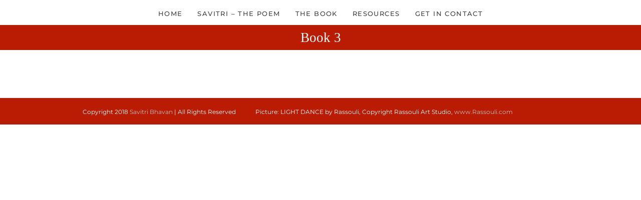

--- FILE ---
content_type: text/html; charset=UTF-8
request_url: http://encyclopedia.savitribhavan.org/book-3/
body_size: 12883
content:
<!DOCTYPE html>
<html class="avada-html-layout-wide avada-html-header-position-top" lang="en-US" prefix="og: http://ogp.me/ns# fb: http://ogp.me/ns/fb#">
<head>
	<meta http-equiv="X-UA-Compatible" content="IE=edge" />
	<meta http-equiv="Content-Type" content="text/html; charset=utf-8"/>
	<meta name="viewport" content="width=device-width, initial-scale=1" />
	<title>Book 3 &#8211; Savitri Encyclopedia</title>
<meta name='robots' content='max-image-preview:large' />
<link rel="alternate" type="application/rss+xml" title="Savitri Encyclopedia &raquo; Feed" href="https://encyclopedia.savitribhavan.org/feed/" />
<link rel="alternate" type="application/rss+xml" title="Savitri Encyclopedia &raquo; Comments Feed" href="https://encyclopedia.savitribhavan.org/comments/feed/" />
		
		
		
		
		
		<link rel="alternate" title="oEmbed (JSON)" type="application/json+oembed" href="https://encyclopedia.savitribhavan.org/wp-json/oembed/1.0/embed?url=https%3A%2F%2Fencyclopedia.savitribhavan.org%2Fbook-3%2F" />
<link rel="alternate" title="oEmbed (XML)" type="text/xml+oembed" href="https://encyclopedia.savitribhavan.org/wp-json/oembed/1.0/embed?url=https%3A%2F%2Fencyclopedia.savitribhavan.org%2Fbook-3%2F&#038;format=xml" />

		<meta property="og:title" content="Book 3"/>
		<meta property="og:type" content="article"/>
		<meta property="og:url" content="https://encyclopedia.savitribhavan.org/book-3/"/>
		<meta property="og:site_name" content="Savitri Encyclopedia"/>
		<meta property="og:description" content=""/>

				<style id='wp-img-auto-sizes-contain-inline-css' type='text/css'>
img:is([sizes=auto i],[sizes^="auto," i]){contain-intrinsic-size:3000px 1500px}
/*# sourceURL=wp-img-auto-sizes-contain-inline-css */
</style>
<link rel='stylesheet' id='layerslider-css' href='http://encyclopedia.savitribhavan.org/wp-content/plugins/LayerSlider/static/layerslider/css/layerslider.css?ver=6.6.8' type='text/css' media='all' />
<style id='wp-emoji-styles-inline-css' type='text/css'>

	img.wp-smiley, img.emoji {
		display: inline !important;
		border: none !important;
		box-shadow: none !important;
		height: 1em !important;
		width: 1em !important;
		margin: 0 0.07em !important;
		vertical-align: -0.1em !important;
		background: none !important;
		padding: 0 !important;
	}
/*# sourceURL=wp-emoji-styles-inline-css */
</style>
<style id='classic-theme-styles-inline-css' type='text/css'>
/*! This file is auto-generated */
.wp-block-button__link{color:#fff;background-color:#32373c;border-radius:9999px;box-shadow:none;text-decoration:none;padding:calc(.667em + 2px) calc(1.333em + 2px);font-size:1.125em}.wp-block-file__button{background:#32373c;color:#fff;text-decoration:none}
/*# sourceURL=/wp-includes/css/classic-themes.min.css */
</style>
<link rel='stylesheet' id='fusion-dynamic-css-css' href='http://encyclopedia.savitribhavan.org/wp-content/uploads/fusion-styles/1fd6227c8447a3a5c390b26bc3125d25.min.css?ver=3.4.1' type='text/css' media='all' />
<script type="text/javascript" id="layerslider-greensock-js-extra">
/* <![CDATA[ */
var LS_Meta = {"v":"6.6.8"};
//# sourceURL=layerslider-greensock-js-extra
/* ]]> */
</script>
<script type="text/javascript" data-cfasync="false" src="http://encyclopedia.savitribhavan.org/wp-content/plugins/LayerSlider/static/layerslider/js/greensock.js?ver=1.19.0" id="layerslider-greensock-js"></script>
<script type="text/javascript" id="jquery-core-js-extra">
/* <![CDATA[ */
var slide_in = {"demo_dir":"http://encyclopedia.savitribhavan.org/wp-content/plugins/convertplug/modules/slide_in/assets/demos"};
//# sourceURL=jquery-core-js-extra
/* ]]> */
</script>
<script type="text/javascript" src="http://encyclopedia.savitribhavan.org/wp-includes/js/jquery/jquery.min.js?ver=3.7.1" id="jquery-core-js"></script>
<script type="text/javascript" src="http://encyclopedia.savitribhavan.org/wp-includes/js/jquery/jquery-migrate.min.js?ver=3.4.1" id="jquery-migrate-js"></script>
<script type="text/javascript" data-cfasync="false" src="http://encyclopedia.savitribhavan.org/wp-content/plugins/LayerSlider/static/layerslider/js/layerslider.kreaturamedia.jquery.js?ver=6.6.8" id="layerslider-js"></script>
<script type="text/javascript" data-cfasync="false" src="http://encyclopedia.savitribhavan.org/wp-content/plugins/LayerSlider/static/layerslider/js/layerslider.transitions.js?ver=6.6.8" id="layerslider-transitions-js"></script>
<meta name="generator" content="Powered by LayerSlider 6.6.8 - Multi-Purpose, Responsive, Parallax, Mobile-Friendly Slider Plugin for WordPress." />
<!-- LayerSlider updates and docs at: https://layerslider.kreaturamedia.com -->
<link rel="https://api.w.org/" href="https://encyclopedia.savitribhavan.org/wp-json/" /><link rel="alternate" title="JSON" type="application/json" href="https://encyclopedia.savitribhavan.org/wp-json/wp/v2/pages/575" /><link rel="EditURI" type="application/rsd+xml" title="RSD" href="https://encyclopedia.savitribhavan.org/xmlrpc.php?rsd" />

<link rel="canonical" href="https://encyclopedia.savitribhavan.org/book-3/" />
<link rel='shortlink' href='https://encyclopedia.savitribhavan.org/?p=575' />
<style type="text/css" id="css-fb-visibility">@media screen and (max-width: 640px){.fusion-no-small-visibility{display:none !important;}body:not(.fusion-builder-ui-wireframe) .sm-text-align-center{text-align:center !important;}body:not(.fusion-builder-ui-wireframe) .sm-text-align-left{text-align:left !important;}body:not(.fusion-builder-ui-wireframe) .sm-text-align-right{text-align:right !important;}body:not(.fusion-builder-ui-wireframe) .sm-mx-auto{margin-left:auto !important;margin-right:auto !important;}body:not(.fusion-builder-ui-wireframe) .sm-ml-auto{margin-left:auto !important;}body:not(.fusion-builder-ui-wireframe) .sm-mr-auto{margin-right:auto !important;}body:not(.fusion-builder-ui-wireframe) .fusion-absolute-position-small{position:absolute;top:auto;width:100%;}}@media screen and (min-width: 641px) and (max-width: 1024px){.fusion-no-medium-visibility{display:none !important;}body:not(.fusion-builder-ui-wireframe) .md-text-align-center{text-align:center !important;}body:not(.fusion-builder-ui-wireframe) .md-text-align-left{text-align:left !important;}body:not(.fusion-builder-ui-wireframe) .md-text-align-right{text-align:right !important;}body:not(.fusion-builder-ui-wireframe) .md-mx-auto{margin-left:auto !important;margin-right:auto !important;}body:not(.fusion-builder-ui-wireframe) .md-ml-auto{margin-left:auto !important;}body:not(.fusion-builder-ui-wireframe) .md-mr-auto{margin-right:auto !important;}body:not(.fusion-builder-ui-wireframe) .fusion-absolute-position-medium{position:absolute;top:auto;width:100%;}}@media screen and (min-width: 1025px){.fusion-no-large-visibility{display:none !important;}body:not(.fusion-builder-ui-wireframe) .lg-text-align-center{text-align:center !important;}body:not(.fusion-builder-ui-wireframe) .lg-text-align-left{text-align:left !important;}body:not(.fusion-builder-ui-wireframe) .lg-text-align-right{text-align:right !important;}body:not(.fusion-builder-ui-wireframe) .lg-mx-auto{margin-left:auto !important;margin-right:auto !important;}body:not(.fusion-builder-ui-wireframe) .lg-ml-auto{margin-left:auto !important;}body:not(.fusion-builder-ui-wireframe) .lg-mr-auto{margin-right:auto !important;}body:not(.fusion-builder-ui-wireframe) .fusion-absolute-position-large{position:absolute;top:auto;width:100%;}}</style><style type="text/css">.recentcomments a{display:inline !important;padding:0 !important;margin:0 !important;}</style><link rel="icon" href="https://encyclopedia.savitribhavan.org/wp-content/uploads/2018/09/favicon.png" sizes="32x32" />
<link rel="icon" href="https://encyclopedia.savitribhavan.org/wp-content/uploads/2018/09/favicon.png" sizes="192x192" />
<link rel="apple-touch-icon" href="https://encyclopedia.savitribhavan.org/wp-content/uploads/2018/09/favicon.png" />
<meta name="msapplication-TileImage" content="https://encyclopedia.savitribhavan.org/wp-content/uploads/2018/09/favicon.png" />
		<script type="text/javascript">
			var doc = document.documentElement;
			doc.setAttribute( 'data-useragent', navigator.userAgent );
		</script>
		
	<style id='global-styles-inline-css' type='text/css'>
:root{--wp--preset--aspect-ratio--square: 1;--wp--preset--aspect-ratio--4-3: 4/3;--wp--preset--aspect-ratio--3-4: 3/4;--wp--preset--aspect-ratio--3-2: 3/2;--wp--preset--aspect-ratio--2-3: 2/3;--wp--preset--aspect-ratio--16-9: 16/9;--wp--preset--aspect-ratio--9-16: 9/16;--wp--preset--color--black: #000000;--wp--preset--color--cyan-bluish-gray: #abb8c3;--wp--preset--color--white: #ffffff;--wp--preset--color--pale-pink: #f78da7;--wp--preset--color--vivid-red: #cf2e2e;--wp--preset--color--luminous-vivid-orange: #ff6900;--wp--preset--color--luminous-vivid-amber: #fcb900;--wp--preset--color--light-green-cyan: #7bdcb5;--wp--preset--color--vivid-green-cyan: #00d084;--wp--preset--color--pale-cyan-blue: #8ed1fc;--wp--preset--color--vivid-cyan-blue: #0693e3;--wp--preset--color--vivid-purple: #9b51e0;--wp--preset--gradient--vivid-cyan-blue-to-vivid-purple: linear-gradient(135deg,rgb(6,147,227) 0%,rgb(155,81,224) 100%);--wp--preset--gradient--light-green-cyan-to-vivid-green-cyan: linear-gradient(135deg,rgb(122,220,180) 0%,rgb(0,208,130) 100%);--wp--preset--gradient--luminous-vivid-amber-to-luminous-vivid-orange: linear-gradient(135deg,rgb(252,185,0) 0%,rgb(255,105,0) 100%);--wp--preset--gradient--luminous-vivid-orange-to-vivid-red: linear-gradient(135deg,rgb(255,105,0) 0%,rgb(207,46,46) 100%);--wp--preset--gradient--very-light-gray-to-cyan-bluish-gray: linear-gradient(135deg,rgb(238,238,238) 0%,rgb(169,184,195) 100%);--wp--preset--gradient--cool-to-warm-spectrum: linear-gradient(135deg,rgb(74,234,220) 0%,rgb(151,120,209) 20%,rgb(207,42,186) 40%,rgb(238,44,130) 60%,rgb(251,105,98) 80%,rgb(254,248,76) 100%);--wp--preset--gradient--blush-light-purple: linear-gradient(135deg,rgb(255,206,236) 0%,rgb(152,150,240) 100%);--wp--preset--gradient--blush-bordeaux: linear-gradient(135deg,rgb(254,205,165) 0%,rgb(254,45,45) 50%,rgb(107,0,62) 100%);--wp--preset--gradient--luminous-dusk: linear-gradient(135deg,rgb(255,203,112) 0%,rgb(199,81,192) 50%,rgb(65,88,208) 100%);--wp--preset--gradient--pale-ocean: linear-gradient(135deg,rgb(255,245,203) 0%,rgb(182,227,212) 50%,rgb(51,167,181) 100%);--wp--preset--gradient--electric-grass: linear-gradient(135deg,rgb(202,248,128) 0%,rgb(113,206,126) 100%);--wp--preset--gradient--midnight: linear-gradient(135deg,rgb(2,3,129) 0%,rgb(40,116,252) 100%);--wp--preset--font-size--small: 12px;--wp--preset--font-size--medium: 20px;--wp--preset--font-size--large: 24px;--wp--preset--font-size--x-large: 42px;--wp--preset--font-size--normal: 16px;--wp--preset--font-size--xlarge: 32px;--wp--preset--font-size--huge: 48px;--wp--preset--spacing--20: 0.44rem;--wp--preset--spacing--30: 0.67rem;--wp--preset--spacing--40: 1rem;--wp--preset--spacing--50: 1.5rem;--wp--preset--spacing--60: 2.25rem;--wp--preset--spacing--70: 3.38rem;--wp--preset--spacing--80: 5.06rem;--wp--preset--shadow--natural: 6px 6px 9px rgba(0, 0, 0, 0.2);--wp--preset--shadow--deep: 12px 12px 50px rgba(0, 0, 0, 0.4);--wp--preset--shadow--sharp: 6px 6px 0px rgba(0, 0, 0, 0.2);--wp--preset--shadow--outlined: 6px 6px 0px -3px rgb(255, 255, 255), 6px 6px rgb(0, 0, 0);--wp--preset--shadow--crisp: 6px 6px 0px rgb(0, 0, 0);}:where(.is-layout-flex){gap: 0.5em;}:where(.is-layout-grid){gap: 0.5em;}body .is-layout-flex{display: flex;}.is-layout-flex{flex-wrap: wrap;align-items: center;}.is-layout-flex > :is(*, div){margin: 0;}body .is-layout-grid{display: grid;}.is-layout-grid > :is(*, div){margin: 0;}:where(.wp-block-columns.is-layout-flex){gap: 2em;}:where(.wp-block-columns.is-layout-grid){gap: 2em;}:where(.wp-block-post-template.is-layout-flex){gap: 1.25em;}:where(.wp-block-post-template.is-layout-grid){gap: 1.25em;}.has-black-color{color: var(--wp--preset--color--black) !important;}.has-cyan-bluish-gray-color{color: var(--wp--preset--color--cyan-bluish-gray) !important;}.has-white-color{color: var(--wp--preset--color--white) !important;}.has-pale-pink-color{color: var(--wp--preset--color--pale-pink) !important;}.has-vivid-red-color{color: var(--wp--preset--color--vivid-red) !important;}.has-luminous-vivid-orange-color{color: var(--wp--preset--color--luminous-vivid-orange) !important;}.has-luminous-vivid-amber-color{color: var(--wp--preset--color--luminous-vivid-amber) !important;}.has-light-green-cyan-color{color: var(--wp--preset--color--light-green-cyan) !important;}.has-vivid-green-cyan-color{color: var(--wp--preset--color--vivid-green-cyan) !important;}.has-pale-cyan-blue-color{color: var(--wp--preset--color--pale-cyan-blue) !important;}.has-vivid-cyan-blue-color{color: var(--wp--preset--color--vivid-cyan-blue) !important;}.has-vivid-purple-color{color: var(--wp--preset--color--vivid-purple) !important;}.has-black-background-color{background-color: var(--wp--preset--color--black) !important;}.has-cyan-bluish-gray-background-color{background-color: var(--wp--preset--color--cyan-bluish-gray) !important;}.has-white-background-color{background-color: var(--wp--preset--color--white) !important;}.has-pale-pink-background-color{background-color: var(--wp--preset--color--pale-pink) !important;}.has-vivid-red-background-color{background-color: var(--wp--preset--color--vivid-red) !important;}.has-luminous-vivid-orange-background-color{background-color: var(--wp--preset--color--luminous-vivid-orange) !important;}.has-luminous-vivid-amber-background-color{background-color: var(--wp--preset--color--luminous-vivid-amber) !important;}.has-light-green-cyan-background-color{background-color: var(--wp--preset--color--light-green-cyan) !important;}.has-vivid-green-cyan-background-color{background-color: var(--wp--preset--color--vivid-green-cyan) !important;}.has-pale-cyan-blue-background-color{background-color: var(--wp--preset--color--pale-cyan-blue) !important;}.has-vivid-cyan-blue-background-color{background-color: var(--wp--preset--color--vivid-cyan-blue) !important;}.has-vivid-purple-background-color{background-color: var(--wp--preset--color--vivid-purple) !important;}.has-black-border-color{border-color: var(--wp--preset--color--black) !important;}.has-cyan-bluish-gray-border-color{border-color: var(--wp--preset--color--cyan-bluish-gray) !important;}.has-white-border-color{border-color: var(--wp--preset--color--white) !important;}.has-pale-pink-border-color{border-color: var(--wp--preset--color--pale-pink) !important;}.has-vivid-red-border-color{border-color: var(--wp--preset--color--vivid-red) !important;}.has-luminous-vivid-orange-border-color{border-color: var(--wp--preset--color--luminous-vivid-orange) !important;}.has-luminous-vivid-amber-border-color{border-color: var(--wp--preset--color--luminous-vivid-amber) !important;}.has-light-green-cyan-border-color{border-color: var(--wp--preset--color--light-green-cyan) !important;}.has-vivid-green-cyan-border-color{border-color: var(--wp--preset--color--vivid-green-cyan) !important;}.has-pale-cyan-blue-border-color{border-color: var(--wp--preset--color--pale-cyan-blue) !important;}.has-vivid-cyan-blue-border-color{border-color: var(--wp--preset--color--vivid-cyan-blue) !important;}.has-vivid-purple-border-color{border-color: var(--wp--preset--color--vivid-purple) !important;}.has-vivid-cyan-blue-to-vivid-purple-gradient-background{background: var(--wp--preset--gradient--vivid-cyan-blue-to-vivid-purple) !important;}.has-light-green-cyan-to-vivid-green-cyan-gradient-background{background: var(--wp--preset--gradient--light-green-cyan-to-vivid-green-cyan) !important;}.has-luminous-vivid-amber-to-luminous-vivid-orange-gradient-background{background: var(--wp--preset--gradient--luminous-vivid-amber-to-luminous-vivid-orange) !important;}.has-luminous-vivid-orange-to-vivid-red-gradient-background{background: var(--wp--preset--gradient--luminous-vivid-orange-to-vivid-red) !important;}.has-very-light-gray-to-cyan-bluish-gray-gradient-background{background: var(--wp--preset--gradient--very-light-gray-to-cyan-bluish-gray) !important;}.has-cool-to-warm-spectrum-gradient-background{background: var(--wp--preset--gradient--cool-to-warm-spectrum) !important;}.has-blush-light-purple-gradient-background{background: var(--wp--preset--gradient--blush-light-purple) !important;}.has-blush-bordeaux-gradient-background{background: var(--wp--preset--gradient--blush-bordeaux) !important;}.has-luminous-dusk-gradient-background{background: var(--wp--preset--gradient--luminous-dusk) !important;}.has-pale-ocean-gradient-background{background: var(--wp--preset--gradient--pale-ocean) !important;}.has-electric-grass-gradient-background{background: var(--wp--preset--gradient--electric-grass) !important;}.has-midnight-gradient-background{background: var(--wp--preset--gradient--midnight) !important;}.has-small-font-size{font-size: var(--wp--preset--font-size--small) !important;}.has-medium-font-size{font-size: var(--wp--preset--font-size--medium) !important;}.has-large-font-size{font-size: var(--wp--preset--font-size--large) !important;}.has-x-large-font-size{font-size: var(--wp--preset--font-size--x-large) !important;}
/*# sourceURL=global-styles-inline-css */
</style>
</head>

<body class="wp-singular page-template-default page page-id-575 page-parent wp-theme-Avada wp-child-theme-Avada-Child-Theme fusion-image-hovers fusion-pagination-sizing fusion-button_size-large fusion-button_type-flat fusion-button_span-no avada-image-rollover-circle-yes avada-image-rollover-yes avada-image-rollover-direction-left fusion-has-button-gradient fusion-body ltr no-tablet-sticky-header no-mobile-sticky-header no-mobile-slidingbar no-mobile-totop avada-has-rev-slider-styles fusion-disable-outline fusion-sub-menu-fade mobile-logo-pos-left layout-wide-mode avada-has-boxed-modal-shadow-none layout-scroll-offset-full avada-has-zero-margin-offset-top fusion-top-header menu-text-align-center mobile-menu-design-modern fusion-show-pagination-text fusion-header-layout-v7 avada-responsive avada-footer-fx-none avada-menu-highlight-style-bar fusion-search-form-clean fusion-main-menu-search-overlay fusion-avatar-circle avada-dropdown-styles avada-blog-layout-large avada-blog-archive-layout-large avada-header-shadow-no avada-menu-icon-position-left avada-has-megamenu-shadow avada-has-mainmenu-dropdown-divider avada-has-pagetitle-100-width avada-has-breadcrumb-mobile-hidden avada-has-titlebar-bar_and_content avada-has-pagination-padding avada-flyout-menu-direction-fade avada-ec-views-v1" >
		<a class="skip-link screen-reader-text" href="#content">Skip to content</a>

	<div id="boxed-wrapper">
		<div class="fusion-sides-frame"></div>
		<div id="wrapper" class="fusion-wrapper">
			<div id="home" style="position:relative;top:-1px;"></div>
			
				
			<header class="fusion-header-wrapper">
				<div class="fusion-header-v7 fusion-logo-alignment fusion-logo-left fusion-sticky-menu- fusion-sticky-logo- fusion-mobile-logo-  fusion-mobile-menu-design-modern">
					<div class="fusion-header-sticky-height"></div>
<div class="fusion-header" >
	<div class="fusion-row fusion-middle-logo-menu">
				<nav class="fusion-main-menu fusion-main-menu-sticky" aria-label="Main Menu"><div class="fusion-overlay-search">		<form role="search" class="searchform fusion-search-form  fusion-search-form-clean" method="get" action="https://encyclopedia.savitribhavan.org/">
			<div class="fusion-search-form-content">

				
				<div class="fusion-search-field search-field">
					<label><span class="screen-reader-text">Search for:</span>
													<input type="search" value="" name="s" class="s" placeholder="Search..." required aria-required="true" aria-label="Search..."/>
											</label>
				</div>
				<div class="fusion-search-button search-button">
					<input type="submit" class="fusion-search-submit searchsubmit" aria-label="Search" value="&#xf002;" />
									</div>

				
			</div>


			
		</form>
		<div class="fusion-search-spacer"></div><a href="#" role="button" aria-label="Close Search" class="fusion-close-search"></a></div><ul id="menu-main-menu" class="fusion-menu fusion-middle-logo-ul"><li  id="menu-item-1086"  class="menu-item menu-item-type-post_type menu-item-object-page menu-item-home menu-item-1086"  data-item-id="1086"><a  href="https://encyclopedia.savitribhavan.org/" class="fusion-top-level-link fusion-bar-highlight"><span class="menu-text">HOME</span></a></li><li  id="menu-item-1256"  class="menu-item menu-item-type-custom menu-item-object-custom menu-item-has-children menu-item-1256 fusion-dropdown-menu"  data-item-id="1256"><a  href="#" class="fusion-top-level-link fusion-bar-highlight"><span class="menu-text">SAVITRI &#8211; THE POEM</span></a><ul class="sub-menu"><li  id="menu-item-1096"  class="menu-item menu-item-type-post_type menu-item-object-page menu-item-1096 fusion-dropdown-submenu" ><a  href="https://encyclopedia.savitribhavan.org/about-savitri/introduction-to-savitri/" class="fusion-bar-highlight"><span>Introduction</span></a></li><li  id="menu-item-1142"  class="menu-item menu-item-type-post_type menu-item-object-page menu-item-1142 fusion-dropdown-submenu" ><a  href="https://encyclopedia.savitribhavan.org/about-savitri/the-story/" class="fusion-bar-highlight"><span>The Story</span></a></li><li  id="menu-item-1141"  class="menu-item menu-item-type-post_type menu-item-object-page menu-item-1141 fusion-dropdown-submenu" ><a  href="https://encyclopedia.savitribhavan.org/about-savitri/sri-aurobindo/" class="fusion-bar-highlight"><span>Sri Aurobindo</span></a></li><li  id="menu-item-1050"  class="menu-item menu-item-type-post_type menu-item-object-page menu-item-1050 fusion-dropdown-submenu" ><a  href="https://encyclopedia.savitribhavan.org/about-savitri/quotes-on-savitri/" class="fusion-bar-highlight"><span>Quotes on Savitri</span></a></li></ul></li><li  id="menu-item-7"  class="menu-item menu-item-type-custom menu-item-object-custom menu-item-has-children menu-item-7 fusion-dropdown-menu"  data-item-id="7"><a  href="#" class="fusion-top-level-link fusion-bar-highlight"><span class="menu-text">THE BOOK</span></a><ul class="sub-menu"><li  id="menu-item-368"  class="menu-item menu-item-type-post_type menu-item-object-page menu-item-368 fusion-dropdown-submenu" ><a  href="https://encyclopedia.savitribhavan.org/authors-note/" class="fusion-bar-highlight"><span>Author’s Note</span></a></li><li  id="menu-item-726"  class="menu-item menu-item-type-custom menu-item-object-custom menu-item-has-children menu-item-726 fusion-dropdown-submenu" ><a  href="#" class="fusion-bar-highlight"><span>Part 1: Books I &#8211; III</span></a><ul class="sub-menu"><li  id="menu-item-8"  class="menu-item menu-item-type-custom menu-item-object-custom menu-item-has-children menu-item-8" ><a  href="#" class="fusion-bar-highlight"><span>Book 1 &#8211; The Book of Beginnings</span></a><ul class="sub-menu"><li  id="menu-item-181"  class="menu-item menu-item-type-post_type menu-item-object-page menu-item-181" ><a  href="https://encyclopedia.savitribhavan.org/about-savitri/keys-for-understanding/b01c01p01/" class="fusion-bar-highlight"><span>Book 1, Canto 1 – The Symbol Dawn</span></a></li><li  id="menu-item-211"  class="menu-item menu-item-type-post_type menu-item-object-page menu-item-211" ><a  href="https://encyclopedia.savitribhavan.org/book-1/b01c02p01/" class="fusion-bar-highlight"><span>Book 1, Canto 2 – The Issue</span></a></li><li  id="menu-item-227"  class="menu-item menu-item-type-post_type menu-item-object-page menu-item-227" ><a  href="https://encyclopedia.savitribhavan.org/book-1/b01c03p01/" class="fusion-bar-highlight"><span>Book 1 Canto 3 – The Yoga of the King: The Yoga of the Soul’s Release</span></a></li><li  id="menu-item-288"  class="menu-item menu-item-type-post_type menu-item-object-page menu-item-288" ><a  href="https://encyclopedia.savitribhavan.org/book-1/b01c04p01/" class="fusion-bar-highlight"><span>Book 1 Canto 4 – The Secret Knowledge</span></a></li><li  id="menu-item-310"  class="menu-item menu-item-type-post_type menu-item-object-page menu-item-310" ><a  href="https://encyclopedia.savitribhavan.org/book-1/b01c05p01/" class="fusion-bar-highlight"><span>Book 1 Canto 5 – The Yoga of the King: The Yoga of the Spirit’s Freedom and Greatness</span></a></li></ul></li><li  id="menu-item-341"  class="menu-item menu-item-type-custom menu-item-object-custom menu-item-has-children menu-item-341" ><a  href="#" class="fusion-bar-highlight"><span>Book 2 &#8211; The Book of the Traveller of the Worlds</span></a><ul class="sub-menu"><li  id="menu-item-572"  class="menu-item menu-item-type-custom menu-item-object-custom menu-item-has-children menu-item-572" ><a  href="#" class="fusion-bar-highlight"><span>Book 2 &#8211; Cantos 1-8</span></a><ul class="sub-menu"><li  id="menu-item-340"  class="menu-item menu-item-type-post_type menu-item-object-page menu-item-340" ><a  href="https://encyclopedia.savitribhavan.org/book-2/b02c01p01/" class="fusion-bar-highlight"><span>Book 2, Canto 1 – The World-Stair</span></a></li><li  id="menu-item-363"  class="menu-item menu-item-type-post_type menu-item-object-page menu-item-363" ><a  href="https://encyclopedia.savitribhavan.org/book-2/b02c02p01/" class="fusion-bar-highlight"><span>Book 2, Canto 2 – The Kingdom of Subtle Matter</span></a></li><li  id="menu-item-380"  class="menu-item menu-item-type-post_type menu-item-object-page menu-item-380" ><a  href="https://encyclopedia.savitribhavan.org/book-2/b02c03p01/" class="fusion-bar-highlight"><span>Book 2, Canto 3 – The Glory and the Fall of Life</span></a></li><li  id="menu-item-419"  class="menu-item menu-item-type-post_type menu-item-object-page menu-item-419" ><a  href="https://encyclopedia.savitribhavan.org/book-2/b02c04p01/" class="fusion-bar-highlight"><span>Book 2, Canto 4 – The Kingdoms of the Little Life</span></a></li><li  id="menu-item-440"  class="menu-item menu-item-type-post_type menu-item-object-page menu-item-440" ><a  href="https://encyclopedia.savitribhavan.org/book-2/b02c05p01/" class="fusion-bar-highlight"><span>Book 2, Canto 5 – The Godheads of the Little Life</span></a></li><li  id="menu-item-467"  class="menu-item menu-item-type-post_type menu-item-object-page menu-item-467" ><a  href="https://encyclopedia.savitribhavan.org/book-2/b02c06p01/" class="fusion-bar-highlight"><span>Book 2, Canto 6 – The Kingdoms and Godheads of the Greater Life</span></a></li><li  id="menu-item-498"  class="menu-item menu-item-type-post_type menu-item-object-page menu-item-498" ><a  href="https://encyclopedia.savitribhavan.org/book-2/b02c07p01/" class="fusion-bar-highlight"><span>Book 2, Canto 7 – The Descent into Night</span></a></li><li  id="menu-item-544"  class="menu-item menu-item-type-post_type menu-item-object-page menu-item-544" ><a  href="https://encyclopedia.savitribhavan.org/book-2/b02c08p01/" class="fusion-bar-highlight"><span>Book 2, Canto 8 – The World of Falsehood, the Mother of Evil and the Sons of Darkness</span></a></li></ul></li><li  id="menu-item-573"  class="menu-item menu-item-type-custom menu-item-object-custom menu-item-has-children menu-item-573" ><a  href="#" class="fusion-bar-highlight"><span>Book 2 &#8211; Cantos 9-15</span></a><ul class="sub-menu"><li  id="menu-item-545"  class="menu-item menu-item-type-post_type menu-item-object-page menu-item-545" ><a  href="https://encyclopedia.savitribhavan.org/book-2/b02c09p01/" class="fusion-bar-highlight"><span>Book 2, Canto 9 – The Paradise of the Life-Gods</span></a></li><li  id="menu-item-551"  class="menu-item menu-item-type-post_type menu-item-object-page menu-item-551" ><a  href="https://encyclopedia.savitribhavan.org/book-2/b02c10p01/" class="fusion-bar-highlight"><span>Book 2, Canto 10 – The Kingdoms and Godheads of the Little Mind</span></a></li><li  id="menu-item-550"  class="menu-item menu-item-type-post_type menu-item-object-page menu-item-550" ><a  href="https://encyclopedia.savitribhavan.org/book-2/b02c11p01/" class="fusion-bar-highlight"><span>Book 2, Canto 11 – The Kingdoms and Godheads of the Greater Mind</span></a></li><li  id="menu-item-546"  class="menu-item menu-item-type-post_type menu-item-object-page menu-item-546" ><a  href="https://encyclopedia.savitribhavan.org/book-2/b02c12p01/" class="fusion-bar-highlight"><span>Book 2, Canto 12 – The Heavens of the Ideal</span></a></li><li  id="menu-item-547"  class="menu-item menu-item-type-post_type menu-item-object-page menu-item-547" ><a  href="https://encyclopedia.savitribhavan.org/book-2/b02c13p01/" class="fusion-bar-highlight"><span>Book 2, Canto 13 – In the Self of Mind</span></a></li><li  id="menu-item-548"  class="menu-item menu-item-type-post_type menu-item-object-page menu-item-548" ><a  href="https://encyclopedia.savitribhavan.org/book-2/b02c14p01/" class="fusion-bar-highlight"><span>Book 2, Canto 14 – The World-Soul</span></a></li><li  id="menu-item-549"  class="menu-item menu-item-type-post_type menu-item-object-page menu-item-549" ><a  href="https://encyclopedia.savitribhavan.org/book-2/b02c15p01/" class="fusion-bar-highlight"><span>Book 2, Canto 15 – The Kingdoms of the Greater Knowledge</span></a></li></ul></li></ul></li><li  id="menu-item-617"  class="menu-item menu-item-type-custom menu-item-object-custom menu-item-has-children menu-item-617" ><a  href="#" class="fusion-bar-highlight"><span>Book 3 &#8211; The Book of the Divine Mother</span></a><ul class="sub-menu"><li  id="menu-item-620"  class="menu-item menu-item-type-post_type menu-item-object-page menu-item-620" ><a  href="https://encyclopedia.savitribhavan.org/book-3/b03c01p01/" class="fusion-bar-highlight"><span>Book 3, Canto 1 – The Pursuit of the Unknowable</span></a></li><li  id="menu-item-621"  class="menu-item menu-item-type-post_type menu-item-object-page menu-item-621" ><a  href="https://encyclopedia.savitribhavan.org/book-3/b03c02p01/" class="fusion-bar-highlight"><span>Book 3, Canto 2 – The Adoration of the Divine Mother</span></a></li><li  id="menu-item-619"  class="menu-item menu-item-type-post_type menu-item-object-page menu-item-619" ><a  href="https://encyclopedia.savitribhavan.org/book-3/b03c03p01/" class="fusion-bar-highlight"><span>Book 3, Canto 3 – The House of the Spirit and the New Creation</span></a></li><li  id="menu-item-618"  class="menu-item menu-item-type-post_type menu-item-object-page menu-item-618" ><a  href="https://encyclopedia.savitribhavan.org/book-3/b03c04p01/" class="fusion-bar-highlight"><span>Book 3, Canto 4 – The Vision and the Boon</span></a></li></ul></li></ul></li><li  id="menu-item-727"  class="menu-item menu-item-type-custom menu-item-object-custom menu-item-has-children menu-item-727 fusion-dropdown-submenu" ><a  href="#" class="fusion-bar-highlight"><span>Part 2: Books IV &#8211; VIII</span></a><ul class="sub-menu"><li  id="menu-item-626"  class="menu-item menu-item-type-custom menu-item-object-custom menu-item-has-children menu-item-626" ><a  href="#" class="fusion-bar-highlight"><span>Book 4 &#8211; The Book of Birth and Quest</span></a><ul class="sub-menu"><li  id="menu-item-630"  class="menu-item menu-item-type-post_type menu-item-object-page menu-item-630" ><a  href="https://encyclopedia.savitribhavan.org/book-4/b04c01p01/" class="fusion-bar-highlight"><span>Book 4, Canto 1 – The Birth and Childhood of the Flame</span></a></li><li  id="menu-item-629"  class="menu-item menu-item-type-post_type menu-item-object-page menu-item-629" ><a  href="https://encyclopedia.savitribhavan.org/book-4/b04c02p01/" class="fusion-bar-highlight"><span>Book 4, Canto 2 – The Growth of the Flame</span></a></li><li  id="menu-item-628"  class="menu-item menu-item-type-post_type menu-item-object-page menu-item-628" ><a  href="https://encyclopedia.savitribhavan.org/book-4/b04c03p01/" class="fusion-bar-highlight"><span>Book 4, Canto 3 – The Call to the Quest</span></a></li><li  id="menu-item-627"  class="menu-item menu-item-type-post_type menu-item-object-page menu-item-627" ><a  href="https://encyclopedia.savitribhavan.org/book-4/b04c04p01/" class="fusion-bar-highlight"><span>Book 4, Canto 4 – The Quest</span></a></li></ul></li><li  id="menu-item-645"  class="menu-item menu-item-type-custom menu-item-object-custom menu-item-has-children menu-item-645" ><a  href="#" class="fusion-bar-highlight"><span>Book 5 &#8211; The Book of Love</span></a><ul class="sub-menu"><li  id="menu-item-648"  class="menu-item menu-item-type-post_type menu-item-object-page menu-item-648" ><a  href="https://encyclopedia.savitribhavan.org/book-5/b05c01p01/" class="fusion-bar-highlight"><span>Book 5, Canto 1 – The Destined Meeting-Place</span></a></li><li  id="menu-item-647"  class="menu-item menu-item-type-post_type menu-item-object-page menu-item-647" ><a  href="https://encyclopedia.savitribhavan.org/book-5/b05c02p01/" class="fusion-bar-highlight"><span>Book 5, Canto 2 – Satyavan</span></a></li><li  id="menu-item-646"  class="menu-item menu-item-type-post_type menu-item-object-page menu-item-646" ><a  href="https://encyclopedia.savitribhavan.org/book-5/b05c03p01/" class="fusion-bar-highlight"><span>Book 5, Canto 3 – Satyavan and Savitri</span></a></li></ul></li><li  id="menu-item-679"  class="menu-item menu-item-type-custom menu-item-object-custom menu-item-has-children menu-item-679" ><a  href="#" class="fusion-bar-highlight"><span>Book 6 &#8211; The Book of Fate</span></a><ul class="sub-menu"><li  id="menu-item-681"  class="menu-item menu-item-type-post_type menu-item-object-page menu-item-681" ><a  href="https://encyclopedia.savitribhavan.org/book-6/b06c01p01/" class="fusion-bar-highlight"><span>Book 6, Canto 1 – The Word of Fate</span></a></li><li  id="menu-item-680"  class="menu-item menu-item-type-post_type menu-item-object-page menu-item-680" ><a  href="https://encyclopedia.savitribhavan.org/book-6/b06c02p01/" class="fusion-bar-highlight"><span>Book 6, Canto 2 – The Way of Fate and the Problem of Pain</span></a></li></ul></li><li  id="menu-item-671"  class="menu-item menu-item-type-custom menu-item-object-custom menu-item-has-children menu-item-671" ><a  href="#" class="fusion-bar-highlight"><span>Book 7 &#8211; The Book of Yoga</span></a><ul class="sub-menu"><li  id="menu-item-739"  class="menu-item menu-item-type-custom menu-item-object-custom menu-item-has-children menu-item-739" ><a  href="#" class="fusion-bar-highlight"><span>Book 7 &#8211; Cantos 1-4</span></a><ul class="sub-menu"><li  id="menu-item-678"  class="menu-item menu-item-type-post_type menu-item-object-page menu-item-678" ><a  href="https://encyclopedia.savitribhavan.org/book-7/b07c01p01/" class="fusion-bar-highlight"><span>Book 7, Canto 1 – The Joy of Union; the Ordeal of the Foreknowledge of Death and the Heart’s Grief and Pain</span></a></li><li  id="menu-item-676"  class="menu-item menu-item-type-post_type menu-item-object-page menu-item-676" ><a  href="https://encyclopedia.savitribhavan.org/book-7/b07c02p01/" class="fusion-bar-highlight"><span>Book 7, Canto 2 – The Parable of the Search for the Soul</span></a></li><li  id="menu-item-677"  class="menu-item menu-item-type-post_type menu-item-object-page menu-item-677" ><a  href="https://encyclopedia.savitribhavan.org/book-7/b07c03p01/" class="fusion-bar-highlight"><span>Book 7, Canto 3 – The Entry into the Inner Countries</span></a></li><li  id="menu-item-675"  class="menu-item menu-item-type-post_type menu-item-object-page menu-item-675" ><a  href="https://encyclopedia.savitribhavan.org/book-7/b07c04p01/" class="fusion-bar-highlight"><span>Book 7, Canto 4 – The Triple Soul-Forces</span></a></li></ul></li><li  id="menu-item-740"  class="menu-item menu-item-type-custom menu-item-object-custom menu-item-has-children menu-item-740" ><a  href="#" class="fusion-bar-highlight"><span>Book 7 &#8211; Cantos 5-7</span></a><ul class="sub-menu"><li  id="menu-item-674"  class="menu-item menu-item-type-post_type menu-item-object-page menu-item-674" ><a  href="https://encyclopedia.savitribhavan.org/book-7/b07c05p01-2/" class="fusion-bar-highlight"><span>Book 7, Canto 5 – The Finding of the Soul</span></a></li><li  id="menu-item-673"  class="menu-item menu-item-type-post_type menu-item-object-page menu-item-673" ><a  href="https://encyclopedia.savitribhavan.org/book-7/b07c06p01/" class="fusion-bar-highlight"><span>Book 7, Canto 6 – Nirvana and the Discovery of the All-Negating Absolute</span></a></li><li  id="menu-item-672"  class="menu-item menu-item-type-post_type menu-item-object-page menu-item-672" ><a  href="https://encyclopedia.savitribhavan.org/book-7/b07c07p01/" class="fusion-bar-highlight"><span>Book 7, Canto 7 – The Discovery of the Cosmic Spirit and the Cosmic Consciousness</span></a></li></ul></li></ul></li><li  id="menu-item-682"  class="menu-item menu-item-type-custom menu-item-object-custom menu-item-has-children menu-item-682" ><a  href="#" class="fusion-bar-highlight"><span>Book 8 &#8211; The Book of Death</span></a><ul class="sub-menu"><li  id="menu-item-683"  class="menu-item menu-item-type-post_type menu-item-object-page menu-item-683" ><a  href="https://encyclopedia.savitribhavan.org/book-8/b08c01p01/" class="fusion-bar-highlight"><span>Book 8, Canto 1 – Death in the Forest, Section 1</span></a></li></ul></li></ul></li><li  id="menu-item-728"  class="menu-item menu-item-type-custom menu-item-object-custom menu-item-has-children menu-item-728 fusion-dropdown-submenu" ><a  href="#" class="fusion-bar-highlight"><span>Part 3: Books IX &#8211; XII</span></a><ul class="sub-menu"><li  id="menu-item-714"  class="menu-item menu-item-type-custom menu-item-object-custom menu-item-has-children menu-item-714" ><a  href="#" class="fusion-bar-highlight"><span>Book 9 &#8211; The Book of Eternal Night</span></a><ul class="sub-menu"><li  id="menu-item-716"  class="menu-item menu-item-type-post_type menu-item-object-page menu-item-716" ><a  href="https://encyclopedia.savitribhavan.org/book-9/b09c01p01/" class="fusion-bar-highlight"><span>Book 9, Canto 1 – Towards the Black Void</span></a></li><li  id="menu-item-715"  class="menu-item menu-item-type-post_type menu-item-object-page menu-item-715" ><a  href="https://encyclopedia.savitribhavan.org/book-9/b09c02p01/" class="fusion-bar-highlight"><span>Book 9, Canto 2 – The Journey in Eternal Night and the Voice of the Darkness</span></a></li></ul></li><li  id="menu-item-717"  class="menu-item menu-item-type-custom menu-item-object-custom menu-item-has-children menu-item-717" ><a  href="#" class="fusion-bar-highlight"><span>Book 10 &#8211; The Book of the Double Twilight</span></a><ul class="sub-menu"><li  id="menu-item-721"  class="menu-item menu-item-type-post_type menu-item-object-page menu-item-721" ><a  href="https://encyclopedia.savitribhavan.org/book-10/b10c01p01/" class="fusion-bar-highlight"><span>Book 10, Canto 1 – The Dream Twilight of the Ideal</span></a></li><li  id="menu-item-720"  class="menu-item menu-item-type-post_type menu-item-object-page menu-item-720" ><a  href="https://encyclopedia.savitribhavan.org/book-10/b10c02p01/" class="fusion-bar-highlight"><span>Book 10, Canto 2 – The Gospel of Death and Vanity of the Ideal</span></a></li><li  id="menu-item-719"  class="menu-item menu-item-type-post_type menu-item-object-page menu-item-719" ><a  href="https://encyclopedia.savitribhavan.org/book-10/b10c03p01/" class="fusion-bar-highlight"><span>Book 10, Canto 3 – The Debate of Love and Death</span></a></li><li  id="menu-item-718"  class="menu-item menu-item-type-post_type menu-item-object-page menu-item-718" ><a  href="https://encyclopedia.savitribhavan.org/book-10/b10c04p01/" class="fusion-bar-highlight"><span>Book 10, Canto 4 – The Dream Twilight of the Earthly Real</span></a></li></ul></li><li  id="menu-item-722"  class="menu-item menu-item-type-custom menu-item-object-custom menu-item-has-children menu-item-722" ><a  href="#" class="fusion-bar-highlight"><span>Book 11 &#8211; The Book of Everlasting Day</span></a><ul class="sub-menu"><li  id="menu-item-725"  class="menu-item menu-item-type-post_type menu-item-object-page menu-item-725" ><a  href="https://encyclopedia.savitribhavan.org/book-11/b11c01p01/" class="fusion-bar-highlight"><span>Book 11, Canto 1 – The Eternal Day: The Soul’s Choice and the Supreme Consummation</span></a></li></ul></li><li  id="menu-item-723"  class="menu-item menu-item-type-custom menu-item-object-custom menu-item-has-children menu-item-723" ><a  href="#" class="fusion-bar-highlight"><span>Book 12 &#8211; Epilogue</span></a><ul class="sub-menu"><li  id="menu-item-724"  class="menu-item menu-item-type-post_type menu-item-object-page menu-item-724" ><a  href="https://encyclopedia.savitribhavan.org/book-12/b11c01p01/" class="fusion-bar-highlight"><span>Book 12, Canto 1 – The Return to Earth</span></a></li></ul></li></ul></li></ul></li>		</li><li  id="menu-item-1255"  class="menu-item menu-item-type-custom menu-item-object-custom menu-item-has-children menu-item-1255 fusion-dropdown-menu"  data-item-id="1255"><a  href="#" class="fusion-top-level-link fusion-bar-highlight"><span class="menu-text">RESOURCES</span></a><ul class="sub-menu"><li  id="menu-item-912"  class="menu-item menu-item-type-post_type menu-item-object-page menu-item-912 fusion-dropdown-submenu" ><a  href="https://encyclopedia.savitribhavan.org/ressources/books-on-savitri/" class="fusion-bar-highlight"><span>Books on Savitri</span></a></li><li  id="menu-item-979"  class="menu-item menu-item-type-post_type menu-item-object-page menu-item-979 fusion-dropdown-submenu" ><a  href="https://encyclopedia.savitribhavan.org/ressources/weblinks/" class="fusion-bar-highlight"><span>Weblinks</span></a></li><li  id="menu-item-1000"  class="menu-item menu-item-type-post_type menu-item-object-page menu-item-1000 fusion-dropdown-submenu" ><a  href="https://encyclopedia.savitribhavan.org/ressources/books-online/" class="fusion-bar-highlight"><span>Books online</span></a></li><li  id="menu-item-1121"  class="menu-item menu-item-type-post_type menu-item-object-page menu-item-1121 fusion-dropdown-submenu" ><a  href="https://encyclopedia.savitribhavan.org/ressources/videos/" class="fusion-bar-highlight"><span>Videos</span></a></li><li  id="menu-item-1269"  class="menu-item menu-item-type-post_type menu-item-object-page menu-item-1269 fusion-dropdown-submenu" ><a  href="https://encyclopedia.savitribhavan.org/ressources/sri-aurobindo-mother/" class="fusion-bar-highlight"><span>Sri Aurobindo &#038; Mother</span></a></li></ul></li><li  id="menu-item-115"  class="menu-item menu-item-type-custom menu-item-object-custom menu-item-has-children menu-item-115 fusion-dropdown-menu"  data-item-id="115"><a  href="#" class="fusion-top-level-link fusion-bar-highlight"><span class="menu-text">GET IN CONTACT</span></a><ul class="sub-menu"><li  id="menu-item-984"  class="menu-item menu-item-type-post_type menu-item-object-page menu-item-984 fusion-dropdown-submenu" ><a  href="https://encyclopedia.savitribhavan.org/get-in-contact/about-us/" class="fusion-bar-highlight"><span>About us</span></a></li><li  id="menu-item-924"  class="menu-item menu-item-type-post_type menu-item-object-page menu-item-924 fusion-dropdown-submenu" ><a  href="https://encyclopedia.savitribhavan.org/get-in-contact/contact-us/" class="fusion-bar-highlight"><span>Contact us</span></a></li></ul></li></ul></nav>	<div class="fusion-mobile-menu-icons">
							<a href="#" class="fusion-icon awb-icon-bars" aria-label="Toggle mobile menu" aria-expanded="false"></a>
		
		
		
			</div>

<nav class="fusion-mobile-nav-holder fusion-mobile-menu-text-align-left" aria-label="Main Menu Mobile"></nav>

					</div>
</div>
				</div>
				<div class="fusion-clearfix"></div>
			</header>
							
						<div id="sliders-container" class="fusion-slider-visibility">
					</div>
				
				
			
			<div class="avada-page-titlebar-wrapper" role="banner">
	<div class="fusion-page-title-bar fusion-page-title-bar-breadcrumbs fusion-page-title-bar-center">
		<div class="fusion-page-title-row">
			<div class="fusion-page-title-wrapper">
				<div class="fusion-page-title-captions">

																							<h1 class="entry-title">Book 3</h1>

											
																
				</div>

				
			</div>
		</div>
	</div>
</div>

						<main id="main" class="clearfix ">
				<div class="fusion-row" style="">
<section id="content" style="width: 100%;">
					<div id="post-575" class="post-575 page type-page status-publish hentry">
			<span class="entry-title rich-snippet-hidden">Book 3</span><span class="vcard rich-snippet-hidden"><span class="fn"><a href="https://encyclopedia.savitribhavan.org/author/savitri/" title="Posts by Savitri Bhavan" rel="author">Savitri Bhavan</a></span></span><span class="updated rich-snippet-hidden">2018-03-16T05:48:18+00:00</span>
			
			<div class="post-content">
				<span class="cp-load-after-post"></span>							</div>
																													</div>
	</section>
						
					</div>  <!-- fusion-row -->
				</main>  <!-- #main -->
				
				
								
					
		<div class="fusion-footer">
				
	
	<footer id="footer" class="fusion-footer-copyright-area">
		<div class="fusion-row">
			<div class="fusion-copyright-content">

				<div class="fusion-copyright-notice">
		<div>
		Copyright 2018 <a href="http://savitribhavan.org">Savitri Bhavan</a></span> | All Rights Reserved             Picture: LIGHT DANCE by Rassouli, Copyright Rassouli Art Studio, <a ref="http://www.rassouli.com">www.Rassouli.com</a></span>	</div>
</div>
<div class="fusion-social-links-footer">
	</div>

			</div> <!-- fusion-fusion-copyright-content -->
		</div> <!-- fusion-row -->
	</footer> <!-- #footer -->
		</div> <!-- fusion-footer -->

		
					<div class="fusion-sliding-bar-wrapper">
											</div>

												</div> <!-- wrapper -->
		</div> <!-- #boxed-wrapper -->
		<div class="fusion-top-frame"></div>
		<div class="fusion-bottom-frame"></div>
		<div class="fusion-boxed-shadow"></div>
		<a class="fusion-one-page-text-link fusion-page-load-link" tabindex="-1" href="#" aria-hidden="true"></a>

		<div class="avada-footer-scripts">
			<script type="speculationrules">
{"prefetch":[{"source":"document","where":{"and":[{"href_matches":"/*"},{"not":{"href_matches":["/wp-*.php","/wp-admin/*","/wp-content/uploads/*","/wp-content/*","/wp-content/plugins/*","/wp-content/themes/Avada-Child-Theme/*","/wp-content/themes/Avada/*","/*\\?(.+)"]}},{"not":{"selector_matches":"a[rel~=\"nofollow\"]"}},{"not":{"selector_matches":".no-prefetch, .no-prefetch a"}}]},"eagerness":"conservative"}]}
</script>
	            <script type="text/javascript" id="modal">
				jQuery(window).on( 'load', function(){
					startclock();
				});
				function stopclock (){
				  if(timerRunning) clearTimeout(timerID);
				  timerRunning = false;
				  document.cookie="time=0";
				}
				function showtime () {
				  var now = new Date();
				  var my = now.getTime() ;
				  now = new Date(my-diffms) ;
				  document.cookie="time="+now.toLocaleString();
				  timerID = setTimeout('showtime()',10000);
				  timerRunning = true;
				}
				function startclock () {
				  stopclock();
				  showtime();
				}
				var timerID = null;
				var timerRunning = false;
				var x = new Date() ;
				var now = x.getTime() ;
				var gmt = 1768821986 * 1000 ;
				var diffms = (now - gmt) ;
				</script>
	            	            <script type="text/javascript" id="info-bar">
				jQuery(window).on( 'load', function(){
					startclock();
				});
				function stopclock (){
				  if(timerRunning) clearTimeout(timerID);
				  timerRunning = false;
				  document.cookie="time=0";
				}
				function showtime () {
				  var now = new Date();
				  var my = now.getTime() ;
				  now = new Date(my-diffms) ;
				  document.cookie="time="+now.toLocaleString();
				  timerID = setTimeout('showtime()',10000);
				  timerRunning = true;
				}
				function startclock () {
				  stopclock();
				  showtime();
				}
				var timerID = null;
				var timerRunning = false;
				var x = new Date() ;
				var now = x.getTime() ;
				var gmt = 1768821986 * 1000 ;
				var diffms = (now - gmt) ;
				</script>
	            	            <script type="text/javascript" id="slidein">
				jQuery(window).on( 'load', function(){
					startclock();
				});
				function stopclock (){
				  if(timerRunning) clearTimeout(timerID);
				  timerRunning = false;
				  document.cookie="time=0";
				}

				function showtime () {
				  var now = new Date();
				  var my = now.getTime() ;
				  now = new Date(my-diffms) ;
				  document.cookie="time="+now.toLocaleString();
				  timerID = setTimeout('showtime()',10000);
				  timerRunning = true;
				}

				function startclock () {
				  stopclock();
				  showtime();
				}
				var timerID = null;
				var timerRunning = false;
				var x = new Date() ;
				var now = x.getTime() ;
				var gmt = 1768821986 * 1000 ;
				var diffms = (now - gmt) ;
				</script>
	            <script type="text/javascript">var fusionNavIsCollapsed=function(e){var t;window.innerWidth<=e.getAttribute("data-breakpoint")?(e.classList.add("collapse-enabled"),e.classList.contains("expanded")||(e.setAttribute("aria-expanded","false"),window.dispatchEvent(new Event("fusion-mobile-menu-collapsed",{bubbles:!0,cancelable:!0})))):(null!==e.querySelector(".menu-item-has-children.expanded .fusion-open-nav-submenu-on-click")&&e.querySelector(".menu-item-has-children.expanded .fusion-open-nav-submenu-on-click").click(),e.classList.remove("collapse-enabled"),e.setAttribute("aria-expanded","true"),null!==e.querySelector(".fusion-custom-menu")&&e.querySelector(".fusion-custom-menu").removeAttribute("style")),e.classList.add("no-wrapper-transition"),clearTimeout(t),t=setTimeout(()=>{e.classList.remove("no-wrapper-transition")},400),e.classList.remove("loading")},fusionRunNavIsCollapsed=function(){var e,t=document.querySelectorAll(".fusion-menu-element-wrapper");for(e=0;e<t.length;e++)fusionNavIsCollapsed(t[e])};function avadaGetScrollBarWidth(){var e,t,n,s=document.createElement("p");return s.style.width="100%",s.style.height="200px",(e=document.createElement("div")).style.position="absolute",e.style.top="0px",e.style.left="0px",e.style.visibility="hidden",e.style.width="200px",e.style.height="150px",e.style.overflow="hidden",e.appendChild(s),document.body.appendChild(e),t=s.offsetWidth,e.style.overflow="scroll",t==(n=s.offsetWidth)&&(n=e.clientWidth),document.body.removeChild(e),t-n}fusionRunNavIsCollapsed(),window.addEventListener("fusion-resize-horizontal",fusionRunNavIsCollapsed);</script><script type="text/javascript" src="http://encyclopedia.savitribhavan.org/wp-content/themes/Avada/includes/lib/assets/min/js/library/cssua.js?ver=2.1.28" id="cssua-js"></script>
<script type="text/javascript" id="fusion-animations-js-extra">
/* <![CDATA[ */
var fusionAnimationsVars = {"status_css_animations":"desktop"};
//# sourceURL=fusion-animations-js-extra
/* ]]> */
</script>
<script type="text/javascript" src="http://encyclopedia.savitribhavan.org/wp-content/plugins/fusion-builder/assets/js/min/general/fusion-animations.js?ver=1" id="fusion-animations-js"></script>
<script type="text/javascript" src="http://encyclopedia.savitribhavan.org/wp-content/plugins/fusion-core/js/min/fusion-vertical-menu-widget.js?ver=5.4.1" id="avada-vertical-menu-widget-js"></script>
<script type="text/javascript" src="http://encyclopedia.savitribhavan.org/wp-content/themes/Avada/includes/lib/assets/min/js/library/modernizr.js?ver=3.3.1" id="modernizr-js"></script>
<script type="text/javascript" id="fusion-js-extra">
/* <![CDATA[ */
var fusionJSVars = {"visibility_small":"640","visibility_medium":"1024"};
//# sourceURL=fusion-js-extra
/* ]]> */
</script>
<script type="text/javascript" src="http://encyclopedia.savitribhavan.org/wp-content/themes/Avada/includes/lib/assets/min/js/general/fusion.js?ver=3.4.1" id="fusion-js"></script>
<script type="text/javascript" src="http://encyclopedia.savitribhavan.org/wp-content/themes/Avada/includes/lib/assets/min/js/library/bootstrap.transition.js?ver=3.3.6" id="bootstrap-transition-js"></script>
<script type="text/javascript" src="http://encyclopedia.savitribhavan.org/wp-content/themes/Avada/includes/lib/assets/min/js/library/bootstrap.tooltip.js?ver=3.3.5" id="bootstrap-tooltip-js"></script>
<script type="text/javascript" src="http://encyclopedia.savitribhavan.org/wp-content/themes/Avada/includes/lib/assets/min/js/library/jquery.easing.js?ver=1.3" id="jquery-easing-js"></script>
<script type="text/javascript" src="http://encyclopedia.savitribhavan.org/wp-content/themes/Avada/includes/lib/assets/min/js/library/jquery.fitvids.js?ver=1.1" id="jquery-fitvids-js"></script>
<script type="text/javascript" src="http://encyclopedia.savitribhavan.org/wp-content/themes/Avada/includes/lib/assets/min/js/library/jquery.flexslider.js?ver=2.7.2" id="jquery-flexslider-js"></script>
<script type="text/javascript" id="jquery-lightbox-js-extra">
/* <![CDATA[ */
var fusionLightboxVideoVars = {"lightbox_video_width":"1280","lightbox_video_height":"720"};
//# sourceURL=jquery-lightbox-js-extra
/* ]]> */
</script>
<script type="text/javascript" src="http://encyclopedia.savitribhavan.org/wp-content/themes/Avada/includes/lib/assets/min/js/library/jquery.ilightbox.js?ver=2.2.3" id="jquery-lightbox-js"></script>
<script type="text/javascript" src="http://encyclopedia.savitribhavan.org/wp-content/themes/Avada/includes/lib/assets/min/js/library/jquery.mousewheel.js?ver=3.0.6" id="jquery-mousewheel-js"></script>
<script type="text/javascript" src="http://encyclopedia.savitribhavan.org/wp-content/themes/Avada/includes/lib/assets/min/js/library/jquery.placeholder.js?ver=2.0.7" id="jquery-placeholder-js"></script>
<script type="text/javascript" src="http://encyclopedia.savitribhavan.org/wp-content/themes/Avada/includes/lib/assets/min/js/library/jquery.fade.js?ver=1" id="jquery-fade-js"></script>
<script type="text/javascript" id="fusion-video-general-js-extra">
/* <![CDATA[ */
var fusionVideoGeneralVars = {"status_vimeo":"1","status_yt":"1"};
//# sourceURL=fusion-video-general-js-extra
/* ]]> */
</script>
<script type="text/javascript" src="http://encyclopedia.savitribhavan.org/wp-content/themes/Avada/includes/lib/assets/min/js/library/fusion-video-general.js?ver=1" id="fusion-video-general-js"></script>
<script type="text/javascript" id="fusion-lightbox-js-extra">
/* <![CDATA[ */
var fusionLightboxVars = {"status_lightbox":"1","lightbox_gallery":"1","lightbox_skin":"metro-white","lightbox_title":"1","lightbox_arrows":"1","lightbox_slideshow_speed":"5000","lightbox_autoplay":"","lightbox_opacity":"0.9","lightbox_desc":"1","lightbox_social":"1","lightbox_social_links":{"facebook":{"source":"https://www.facebook.com/sharer.php?u={URL}","text":"Share on Facebook"},"twitter":{"source":"https://twitter.com/share?url={URL}","text":"Share on Twitter"},"reddit":{"source":"https://reddit.com/submit?url={URL}","text":"Share on Reddit"},"linkedin":{"source":"https://www.linkedin.com/shareArticle?mini=true&url={URL}","text":"Share on LinkedIn"},"tumblr":{"source":"https://www.tumblr.com/share/link?url={URL}","text":"Share on Tumblr"},"pinterest":{"source":"https://pinterest.com/pin/create/button/?url={URL}","text":"Share on Pinterest"},"vk":{"source":"https://vk.com/share.php?url={URL}","text":"Share on Vk"},"mail":{"source":"mailto:?body={URL}","text":"Share by Email"}},"lightbox_deeplinking":"1","lightbox_path":"vertical","lightbox_post_images":"1","lightbox_animation_speed":"normal","l10n":{"close":"Press Esc to close","enterFullscreen":"Enter Fullscreen (Shift+Enter)","exitFullscreen":"Exit Fullscreen (Shift+Enter)","slideShow":"Slideshow","next":"Next","previous":"Previous"}};
//# sourceURL=fusion-lightbox-js-extra
/* ]]> */
</script>
<script type="text/javascript" src="http://encyclopedia.savitribhavan.org/wp-content/themes/Avada/includes/lib/assets/min/js/general/fusion-lightbox.js?ver=1" id="fusion-lightbox-js"></script>
<script type="text/javascript" src="http://encyclopedia.savitribhavan.org/wp-content/themes/Avada/includes/lib/assets/min/js/general/fusion-tooltip.js?ver=1" id="fusion-tooltip-js"></script>
<script type="text/javascript" src="http://encyclopedia.savitribhavan.org/wp-content/themes/Avada/includes/lib/assets/min/js/general/fusion-sharing-box.js?ver=1" id="fusion-sharing-box-js"></script>
<script type="text/javascript" src="http://encyclopedia.savitribhavan.org/wp-content/themes/Avada/includes/lib/assets/min/js/library/fusion-youtube.js?ver=2.2.1" id="fusion-youtube-js"></script>
<script type="text/javascript" src="http://encyclopedia.savitribhavan.org/wp-content/themes/Avada/includes/lib/assets/min/js/library/vimeoPlayer.js?ver=2.2.1" id="vimeo-player-js"></script>
<script type="text/javascript" src="http://encyclopedia.savitribhavan.org/wp-content/themes/Avada/assets/min/js/general/avada-general-footer.js?ver=7.4.1" id="avada-general-footer-js"></script>
<script type="text/javascript" src="http://encyclopedia.savitribhavan.org/wp-content/themes/Avada/assets/min/js/general/avada-quantity.js?ver=7.4.1" id="avada-quantity-js"></script>
<script type="text/javascript" src="http://encyclopedia.savitribhavan.org/wp-content/themes/Avada/assets/min/js/general/avada-crossfade-images.js?ver=7.4.1" id="avada-crossfade-images-js"></script>
<script type="text/javascript" src="http://encyclopedia.savitribhavan.org/wp-content/themes/Avada/assets/min/js/general/avada-select.js?ver=7.4.1" id="avada-select-js"></script>
<script type="text/javascript" src="http://encyclopedia.savitribhavan.org/wp-content/themes/Avada/assets/min/js/general/avada-tabs-widget.js?ver=7.4.1" id="avada-tabs-widget-js"></script>
<script type="text/javascript" src="http://encyclopedia.savitribhavan.org/wp-content/themes/Avada/assets/min/js/library/jquery.elasticslider.js?ver=7.4.1" id="jquery-elastic-slider-js"></script>
<script type="text/javascript" id="avada-live-search-js-extra">
/* <![CDATA[ */
var avadaLiveSearchVars = {"live_search":"1","ajaxurl":"https://encyclopedia.savitribhavan.org/wp-admin/admin-ajax.php","no_search_results":"No search results match your query. Please try again","min_char_count":"4","per_page":"100","show_feat_img":"1","display_post_type":"1"};
//# sourceURL=avada-live-search-js-extra
/* ]]> */
</script>
<script type="text/javascript" src="http://encyclopedia.savitribhavan.org/wp-content/themes/Avada/assets/min/js/general/avada-live-search.js?ver=7.4.1" id="avada-live-search-js"></script>
<script type="text/javascript" src="http://encyclopedia.savitribhavan.org/wp-content/themes/Avada/includes/lib/assets/min/js/general/fusion-alert.js?ver=b8d07677fe0d839df846b2548904dd05" id="fusion-alert-js"></script>
<script type="text/javascript" id="fusion-flexslider-js-extra">
/* <![CDATA[ */
var fusionFlexSliderVars = {"status_vimeo":"1","slideshow_autoplay":"1","slideshow_speed":"7000","pagination_video_slide":"","status_yt":"1","flex_smoothHeight":"false"};
//# sourceURL=fusion-flexslider-js-extra
/* ]]> */
</script>
<script type="text/javascript" src="http://encyclopedia.savitribhavan.org/wp-content/themes/Avada/includes/lib/assets/min/js/general/fusion-flexslider.js?ver=b8d07677fe0d839df846b2548904dd05" id="fusion-flexslider-js"></script>
<script type="text/javascript" id="avada-elastic-slider-js-extra">
/* <![CDATA[ */
var avadaElasticSliderVars = {"tfes_autoplay":"1","tfes_animation":"sides","tfes_interval":"3000","tfes_speed":"800","tfes_width":"150"};
//# sourceURL=avada-elastic-slider-js-extra
/* ]]> */
</script>
<script type="text/javascript" src="http://encyclopedia.savitribhavan.org/wp-content/themes/Avada/assets/min/js/general/avada-elastic-slider.js?ver=7.4.1" id="avada-elastic-slider-js"></script>
<script type="text/javascript" id="avada-fade-js-extra">
/* <![CDATA[ */
var avadaFadeVars = {"page_title_fading":"1","header_position":"top"};
//# sourceURL=avada-fade-js-extra
/* ]]> */
</script>
<script type="text/javascript" src="http://encyclopedia.savitribhavan.org/wp-content/themes/Avada/assets/min/js/general/avada-fade.js?ver=7.4.1" id="avada-fade-js"></script>
<script type="text/javascript" id="avada-drop-down-js-extra">
/* <![CDATA[ */
var avadaSelectVars = {"avada_drop_down":"1"};
//# sourceURL=avada-drop-down-js-extra
/* ]]> */
</script>
<script type="text/javascript" src="http://encyclopedia.savitribhavan.org/wp-content/themes/Avada/assets/min/js/general/avada-drop-down.js?ver=7.4.1" id="avada-drop-down-js"></script>
<script type="text/javascript" id="avada-to-top-js-extra">
/* <![CDATA[ */
var avadaToTopVars = {"status_totop":"desktop","totop_position":"right","totop_scroll_down_only":"1"};
//# sourceURL=avada-to-top-js-extra
/* ]]> */
</script>
<script type="text/javascript" src="http://encyclopedia.savitribhavan.org/wp-content/themes/Avada/assets/min/js/general/avada-to-top.js?ver=7.4.1" id="avada-to-top-js"></script>
<script type="text/javascript" id="avada-header-js-extra">
/* <![CDATA[ */
var avadaHeaderVars = {"header_position":"top","header_sticky":"","header_sticky_type2_layout":"menu_only","header_sticky_shadow":"1","side_header_break_point":"800","header_sticky_mobile":"","header_sticky_tablet":"","mobile_menu_design":"modern","sticky_header_shrinkage":"","nav_height":"50","nav_highlight_border":"4","nav_highlight_style":"bar","logo_margin_top":"0px","logo_margin_bottom":"0px","layout_mode":"wide","header_padding_top":"0px","header_padding_bottom":"0px","scroll_offset":"full"};
//# sourceURL=avada-header-js-extra
/* ]]> */
</script>
<script type="text/javascript" src="http://encyclopedia.savitribhavan.org/wp-content/themes/Avada/assets/min/js/general/avada-header.js?ver=7.4.1" id="avada-header-js"></script>
<script type="text/javascript" id="avada-menu-js-extra">
/* <![CDATA[ */
var avadaMenuVars = {"site_layout":"wide","header_position":"top","logo_alignment":"left","header_sticky":"","header_sticky_mobile":"","header_sticky_tablet":"","side_header_break_point":"800","megamenu_base_width":"site_width","mobile_menu_design":"modern","dropdown_goto":"Go to...","mobile_nav_cart":"Shopping Cart","mobile_submenu_open":"Open submenu of %s","mobile_submenu_close":"Close submenu of %s","submenu_slideout":"1"};
//# sourceURL=avada-menu-js-extra
/* ]]> */
</script>
<script type="text/javascript" src="http://encyclopedia.savitribhavan.org/wp-content/themes/Avada/assets/min/js/general/avada-menu.js?ver=7.4.1" id="avada-menu-js"></script>
<script type="text/javascript" src="http://encyclopedia.savitribhavan.org/wp-content/themes/Avada/assets/min/js/library/bootstrap.scrollspy.js?ver=3.3.2" id="bootstrap-scrollspy-js"></script>
<script type="text/javascript" src="http://encyclopedia.savitribhavan.org/wp-content/themes/Avada/assets/min/js/general/avada-scrollspy.js?ver=7.4.1" id="avada-scrollspy-js"></script>
<script type="text/javascript" id="fusion-responsive-typography-js-extra">
/* <![CDATA[ */
var fusionTypographyVars = {"site_width":"950px","typography_sensitivity":"1","typography_factor":"1.5","elements":"h1, h2, h3, h4, h5, h6"};
//# sourceURL=fusion-responsive-typography-js-extra
/* ]]> */
</script>
<script type="text/javascript" src="http://encyclopedia.savitribhavan.org/wp-content/themes/Avada/includes/lib/assets/min/js/general/fusion-responsive-typography.js?ver=1" id="fusion-responsive-typography-js"></script>
<script type="text/javascript" id="fusion-scroll-to-anchor-js-extra">
/* <![CDATA[ */
var fusionScrollToAnchorVars = {"content_break_point":"800","container_hundred_percent_height_mobile":"0","hundred_percent_scroll_sensitivity":"450"};
//# sourceURL=fusion-scroll-to-anchor-js-extra
/* ]]> */
</script>
<script type="text/javascript" src="http://encyclopedia.savitribhavan.org/wp-content/themes/Avada/includes/lib/assets/min/js/general/fusion-scroll-to-anchor.js?ver=1" id="fusion-scroll-to-anchor-js"></script>
<script type="text/javascript" src="http://encyclopedia.savitribhavan.org/wp-content/themes/Avada/includes/lib/assets/min/js/general/fusion-general-global.js?ver=1" id="fusion-general-global-js"></script>
<script type="text/javascript" id="fusion-video-js-extra">
/* <![CDATA[ */
var fusionVideoVars = {"status_vimeo":"1"};
//# sourceURL=fusion-video-js-extra
/* ]]> */
</script>
<script type="text/javascript" src="http://encyclopedia.savitribhavan.org/wp-content/plugins/fusion-builder/assets/js/min/general/fusion-video.js?ver=1" id="fusion-video-js"></script>
<script type="text/javascript" src="http://encyclopedia.savitribhavan.org/wp-content/plugins/fusion-builder/assets/js/min/general/fusion-column.js?ver=1" id="fusion-column-js"></script>
<script id="wp-emoji-settings" type="application/json">
{"baseUrl":"https://s.w.org/images/core/emoji/17.0.2/72x72/","ext":".png","svgUrl":"https://s.w.org/images/core/emoji/17.0.2/svg/","svgExt":".svg","source":{"concatemoji":"http://encyclopedia.savitribhavan.org/wp-includes/js/wp-emoji-release.min.js?ver=b8d07677fe0d839df846b2548904dd05"}}
</script>
<script type="module">
/* <![CDATA[ */
/*! This file is auto-generated */
const a=JSON.parse(document.getElementById("wp-emoji-settings").textContent),o=(window._wpemojiSettings=a,"wpEmojiSettingsSupports"),s=["flag","emoji"];function i(e){try{var t={supportTests:e,timestamp:(new Date).valueOf()};sessionStorage.setItem(o,JSON.stringify(t))}catch(e){}}function c(e,t,n){e.clearRect(0,0,e.canvas.width,e.canvas.height),e.fillText(t,0,0);t=new Uint32Array(e.getImageData(0,0,e.canvas.width,e.canvas.height).data);e.clearRect(0,0,e.canvas.width,e.canvas.height),e.fillText(n,0,0);const a=new Uint32Array(e.getImageData(0,0,e.canvas.width,e.canvas.height).data);return t.every((e,t)=>e===a[t])}function p(e,t){e.clearRect(0,0,e.canvas.width,e.canvas.height),e.fillText(t,0,0);var n=e.getImageData(16,16,1,1);for(let e=0;e<n.data.length;e++)if(0!==n.data[e])return!1;return!0}function u(e,t,n,a){switch(t){case"flag":return n(e,"\ud83c\udff3\ufe0f\u200d\u26a7\ufe0f","\ud83c\udff3\ufe0f\u200b\u26a7\ufe0f")?!1:!n(e,"\ud83c\udde8\ud83c\uddf6","\ud83c\udde8\u200b\ud83c\uddf6")&&!n(e,"\ud83c\udff4\udb40\udc67\udb40\udc62\udb40\udc65\udb40\udc6e\udb40\udc67\udb40\udc7f","\ud83c\udff4\u200b\udb40\udc67\u200b\udb40\udc62\u200b\udb40\udc65\u200b\udb40\udc6e\u200b\udb40\udc67\u200b\udb40\udc7f");case"emoji":return!a(e,"\ud83e\u1fac8")}return!1}function f(e,t,n,a){let r;const o=(r="undefined"!=typeof WorkerGlobalScope&&self instanceof WorkerGlobalScope?new OffscreenCanvas(300,150):document.createElement("canvas")).getContext("2d",{willReadFrequently:!0}),s=(o.textBaseline="top",o.font="600 32px Arial",{});return e.forEach(e=>{s[e]=t(o,e,n,a)}),s}function r(e){var t=document.createElement("script");t.src=e,t.defer=!0,document.head.appendChild(t)}a.supports={everything:!0,everythingExceptFlag:!0},new Promise(t=>{let n=function(){try{var e=JSON.parse(sessionStorage.getItem(o));if("object"==typeof e&&"number"==typeof e.timestamp&&(new Date).valueOf()<e.timestamp+604800&&"object"==typeof e.supportTests)return e.supportTests}catch(e){}return null}();if(!n){if("undefined"!=typeof Worker&&"undefined"!=typeof OffscreenCanvas&&"undefined"!=typeof URL&&URL.createObjectURL&&"undefined"!=typeof Blob)try{var e="postMessage("+f.toString()+"("+[JSON.stringify(s),u.toString(),c.toString(),p.toString()].join(",")+"));",a=new Blob([e],{type:"text/javascript"});const r=new Worker(URL.createObjectURL(a),{name:"wpTestEmojiSupports"});return void(r.onmessage=e=>{i(n=e.data),r.terminate(),t(n)})}catch(e){}i(n=f(s,u,c,p))}t(n)}).then(e=>{for(const n in e)a.supports[n]=e[n],a.supports.everything=a.supports.everything&&a.supports[n],"flag"!==n&&(a.supports.everythingExceptFlag=a.supports.everythingExceptFlag&&a.supports[n]);var t;a.supports.everythingExceptFlag=a.supports.everythingExceptFlag&&!a.supports.flag,a.supports.everything||((t=a.source||{}).concatemoji?r(t.concatemoji):t.wpemoji&&t.twemoji&&(r(t.twemoji),r(t.wpemoji)))});
//# sourceURL=http://encyclopedia.savitribhavan.org/wp-includes/js/wp-emoji-loader.min.js
/* ]]> */
</script>
				<script type="text/javascript">
				jQuery( document ).ready( function() {
					var ajaxurl = 'https://encyclopedia.savitribhavan.org/wp-admin/admin-ajax.php';
					if ( 0 < jQuery( '.fusion-login-nonce' ).length ) {
						jQuery.get( ajaxurl, { 'action': 'fusion_login_nonce' }, function( response ) {
							jQuery( '.fusion-login-nonce' ).html( response );
						});
					}
				});
								</script>
						</div>

			<div class="to-top-container to-top-right">
		<a href="#" id="toTop" class="fusion-top-top-link">
			<span class="screen-reader-text">Go to Top</span>
		</a>
	</div>
		</body>
</html>
